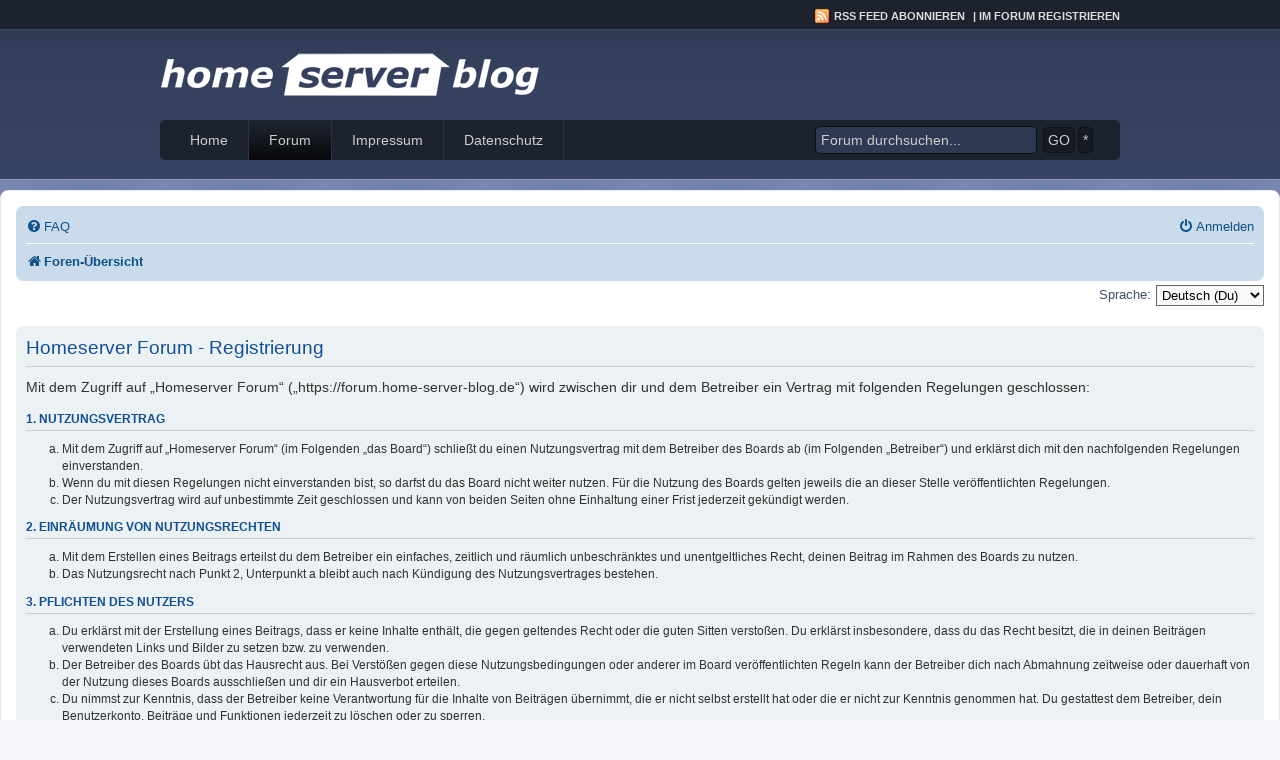

--- FILE ---
content_type: text/css
request_url: https://forum.home-server-blog.de/styles/HomeServerBlog/theme/stylesheet.css?assets_version=97
body_size: 225
content:
/*  Home Server Blog style - Alexander Köplinger, 2015-2017
*
* IMPORTANT: update prosilver with new cache breaker version as well when updating phpBB!
*/

@import url("blue.css?v=4");
@import url("forum-overrides.css?v=4")


--- FILE ---
content_type: text/css
request_url: https://forum.home-server-blog.de/styles/HomeServerBlog/theme/blue.css?v=4
body_size: 10030
content:
/* 
	Theme Name: Streamline
	Theme URL: http://www.studiopress.com/themes/streamline
	Description: Streamline-Blue is a 3-column Widget-ready theme created for WordPress.
	Author: StudioPress
	Author URI: http://www.studiopress.com
	Version: 3.0
	Tags: three-columns, fixed-width, white, black, blue, sidebar-widgets, threaded-comments, sticky-post
	
	The CSS, XHTML and design is released under GPL:
	http://www.opensource.org/licenses/gpl-license.php
*/

body {
	background: #111111;
	color: #333333;
	font-size: 12px;
	font-family: Arial, Tahoma, Verdana;
	margin: 0px auto 0px;
	padding: 0px;
	}
	
#main {
	background: #FFFFFF url("images/bg.png") repeat-x;
	color: #333333;
	font-size: 12px;
	font-family: "Trebuchet MS",georgia,Verdana,Sans-serif;
	/* margin: -12px; */
	padding: 0px 0px 0px 0px;
	}

/************************************************
*	Top Navbar      							*
************************************************/

#topnavbar {
	width: 960px;
	height: 30px;
	color: #DDDDDD;
	margin: 0px auto 0px;
	padding: 0px;
	}
	
#topnavbar a, #topnavbar a:visited {
	font-size: 11px;
	font-weight: bold;
	color: #DDDDDD;
	text-decoration: none;
	}
	
#topnavbar a:hover {
	color: #FFFFFF;
	text-decoration: underline;
	}
	
#topnavbar p {
	font-size: 11px;
	font-weight: bold;
	padding: 0px;
	margin: 0px;
	}
	
.topnavbarleft {
	width: 260px;
	float: left;
	margin: 0px;
	padding: 8px 0px 0px 0px;
	}
	
.topnavbarright {
	width: 700px;
	float: right;
	margin: 0px;
	padding: 7px 0px 0px 0px;
	text-transform: uppercase;
	text-align: right;
	}
	
.topnavbarright a img {
	border: none;
	margin: 0px 3px 1px 0px;
	padding: 0px;
	}
	
/************************************************
*	Header  									*
************************************************/

#header {
	width: 960px;
	height: 80px;
	color: #FFFFFF;
	font-size: 16px;
	font-weight: normal;
	margin: 0px auto 0px;
	padding: 0px;
	overflow: hidden;
	}
	
#header p {
	padding: 0px 0px 5px 0px;
	margin: 0px;
	line-height: 20px;
	}
	
#header #imageheader {
	width: 380px;
	height: 80px;
	text-indent: -10000px;
	background: url("images/logo.png") left top no-repeat;
	}

#header #imageheader a {	
	display: block;
	width: 100%;
	height: 100%;
	}

#header h1, #header h4 {
	color: #FFFFFF;
	font-size: 36px;
	font-family: Times New Roman, Georgia, Trebuchet MS;
	font-weight: normal;
	margin: 0px;
	padding: 10px 0px 0px 0px;
	text-decoration: none;
	}
	
#header h1 a, #header h1 a:visited, #header h4 a, #header h4 a:visited {
	color: #FFFFFF;
	font-size: 36px;
	font-family: Times New Roman, Georgia, Trebuchet MS;
	font-weight: normal;
	margin: 0px;
	padding: 0px;
	text-decoration: none;
	}
	
#header h1 a:hover, #header h4 a:hover {
	color: #FFFFFF;
	text-decoration: none;
	}
	
#header h2 {
	margin: 0px;
	padding: 0px;
	}

.headerleft {
	width: 470px;
	float: left;
	margin: 0px;
	padding: 0px;
	overflow: hidden;
	}
	
.headerright {
	width: 480px;
	float: right;
	margin: 0px;
	padding: 15px 0px 0px 0px;
	text-align: right;
	}
	
.headerright a, .headerright a:visited {
	color: #FFFFFF;
	font-size: 11px;
	text-transform: uppercase;
	text-decoration: none;
	padding: 0px 0px 0px 3px;
	}
	
.headerright a:hover {
	color: #FFFFFF;
	text-decoration: underline;
	}
	
.headerright a img {
	border: none;
	margin: 0px;
	padding: 0px;
	}
	
.headerright ul {
	list-style-type: none;
	margin: 0px;
	padding: 0px;
	}
	
.headerright li {
	list-style-type: none;
	margin: 0px;
	padding: 0px;
	}

.rsslink {
	padding: 2px 5px 1px 20px;
	background: url("images/rss.gif") no-repeat left center;
	}	
	
.twlink {
	padding: 2px 5px 1px 20px;
	background: url("images/twitter.gif") no-repeat left center;
	}
	
.fblink {
	padding: 2px 5px 1px 20px;
	background: url("images/facebook.gif") no-repeat left center;
	}	
	
/************************************************
*	Navbar  									*
************************************************/


#navbar {
	background: #1D222F;
	width: 960px;
	height: 40px;
	color: #FFFFFF;
	margin: 10px auto 30px;
	padding: 0px 0px 0px 0px;
	-moz-border-radius: 5px;
	-khtml-border-radius: 5px;
	-webkit-border-radius: 5px;
	}
	
#navbarleft {
	width: 635px;
	float: left;
	margin: 0px 0px 0px 10px;
	padding: 0px;
	}
	
#navbarright {
	width: 305px;
	float: right;
	margin: 0px;
	padding: 2px 0px 0px 0px;
	}
	
#nav {
	margin: 0px;
	padding: 0px;
	}
	
#nav ul {
	float: left;
	list-style: none;
	margin: 0px 0px 0px 0px;
	padding: 0px;
	}
	
#nav li {
	float: left;
	list-style: none;
	margin: 0px;
	padding: 0px;
	}
	
#nav ul li {
	list-style: none;
	margin: 0px 0px 0px -1px;
	padding: 0px;
	}
	
#nav li a, #nav li a:link {
	color: #CCCCCC;
	display: block;
	font-size: 14px;
    margin: 0px 0px 0px 0px;
	padding: 12px 20px 12px 20px;
	border-right: 1px solid #2B3349;
	text-decoration: none;
	}
	
#nav li a:hover, #nav li a:active {
	background: #222222 url("images/navhov.png");
	color: #FFFFFF;
	display: block;
    margin: 0px 0px 0px 0px;
	padding: 12px 20px 12px 20px;
	text-decoration: none;
	}
	
#nav li li a, #nav li li a:link, #nav li li a:visited {
	opacity: .90;
	filter: alpha(opacity=90);
	background: #161A23;
	width: 170px;
	color: #CCCCCC;
	float: none;
	margin: 0px;
	padding: 7px 10px 7px 10px;
	border-bottom: 1px solid #2B3349;
	border-left: 1px solid #2B3349;
	border-right: 1px solid #2B3349;
	}
	
#nav li li a:hover, #nav li li a:active {
	background: #2E3750;
	color: #FFFFFF;
	padding: 7px 10px 7px 10px;
	}

#nav li ul {
	z-index: 9999;
	position: absolute;
	left: -999em;
	height: auto;
	width: 190px;
	margin: 0px;
	padding: 0px;
	}

#nav li li { 
	}

#nav li ul a { 
	width: 160px;
	}

#nav li ul a:hover, #nav li ul a:active { 
	}

#nav li ul ul {
	margin: -31px 0 0 192px;
	}

#nav li:hover ul ul, #nav li:hover ul ul ul, #nav li.sfhover ul ul, #nav li.sfhover ul ul ul {
	left: -999em;
	}

#nav li:hover ul, #nav li li:hover ul, #nav li li li:hover ul, #nav li.sfhover ul, #nav li li.sfhover ul, #nav li li li.sfhover ul {
	left: auto;
	}

#nav li:hover, #nav li.sfhover { 
	position: static;
	}
	
#nav .current_page_item a {
	background: #222222 url("images/navhov.png");
	color: #FFFFFF;
	display: block;
    margin: 0px 0px 0px 0px;
	padding: 12px 20px 12px 20px;
	text-decoration: none;
	}

/************************************************
*	Footer Background							*
************************************************/

#footerbg {
	background: #222222 url("images/footer.png") repeat-x;
	}
	
/************************************************
*	Footer  									*
************************************************/

#footer {
	width: 960px;
	height: 40px;
	color: #CCCCCC;
	margin: 10px auto 0px;
	padding: 0px;
	}
	
#footer p {
	color: #CCCCCC;
        font-weight: normal;
	margin: 0px;	
	padding: 0px 0px 10px 0px;
	}

#footer a, #footer a:visited {
	color: #CCCCCC;
	text-decoration: none;
	}

#footer a:hover {
	color: #FFFFFF;
	text-decoration: underline;
	}
	
#footer ul {
	list-style-type: none;
	margin: 0px;
	padding: 0px;
	}
	
#footer ul li {
	list-style-type: none;
	margin: 0px 0px 10px 0px;
	padding: 5px;
	}

#footer ul ul {
	list-style-type: none;
	margin: 5px 0px 0px 20px;
	padding: 0px;
	}
	
#footer ul li li {
	list-style-type: square;
	margin: 0px;
	padding: 0px;
	}
	
#footer ul li ul li {
	margin: 0px;
	padding: 0px 0px 3px 0px;
	}
	
#footer h4 {
	color: #999999;
	font-size: 12px;
	font-family: Arial, Tahoma, Verdana;
	font-weight: bold;
	text-transform: uppercase;
	margin: 0px 0px 5px 0px;
	padding: 0px 0px 0px 0px;
	}
	
#footer h4 a {
	color: #999999;
	font-size: 12px;
	font-family: Arial, Tahoma, Verdana;
	font-weight: bold;
	text-transform: uppercase;
	margin: 0px 0px 5px 0px;
	padding: 0px 0px 0px 0px;
	}
	
#footer .widget {
	background: none;
	margin: 0px;
	padding: 5px 0px 0px 0px;
	border: none;
	}

/************************************************
*	Copyright Background						*
************************************************/

#copyrightbg {
	background: #111111;
	border-top: 1px solid #000000;
	}
	
/************************************************
*	Footer  									*
************************************************/

#copyright {
	width: 960px;
	height: 35px;
	color: #CCCCCC;
	margin: 0px auto 0px;
	padding: 0px;
	text-align: center;
	}
	
#copyright p {
	color: #CCCCCC;
    font-weight: normal;
	margin: 0px;	
	padding: 10px 0px 10px 0px;
	}

#copyright a, #copyright a:visited {
	color: #CCCCCC;
	text-decoration: none;
	}

#copyright a:hover {
	color: #FFFFFF;
	text-decoration: underline;
	}
	
/************************************************
*	Search Form									*
************************************************/

#searchdiv {
	margin: 0px;
	padding: 0px;
	}
	
#searchform {
	margin: 0px;
	padding: 4px 0px 0px 0px;
	}
	
#searchbox {
	background: #2F3953 !important;
	-moz-border-radius: 5px;
    -webkit-border-radius: 5px;
	width: 210px;
	color: #CCCCCC;
	font-size: 14px;
	font-family: Arial, Tahoma, Verdana;
	padding: 5px;
	margin: 0px 3px 0px 0px;
	border: 1px solid #0E1016;
	}
	
#searchbutton {
	background: #161A22;
	-moz-border-radius: 5px;
    -webkit-border-radius: 5px;
	color: #CCCCCC;
	font-size: 14px;
	font-family: Arial, Tahoma, Verdana;
	padding: 4px;
	margin: 0px;
	border: 1px solid #0E1016;
	}

#searchbuttonAdvanced {
	background: #161A22;
	-moz-border-radius: 5px;
    -webkit-border-radius: 5px;
	color: #CCCCCC;
	font-size: 14px;
	font-family: Arial, Tahoma, Verdana;
	padding: 4px;
	margin: 0px 5px 0px 0px;
	border: 1px solid #0E1016;
	text-decoration: none;
	vertical-align: middle;
	}
